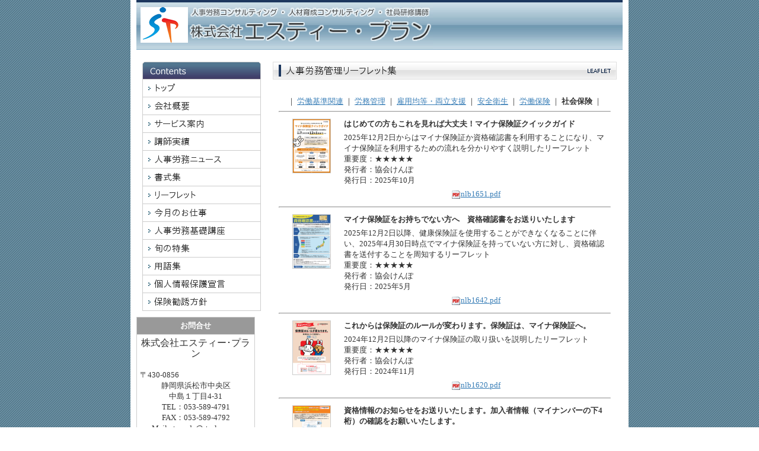

--- FILE ---
content_type: text/html
request_url: http://www.st-plan.biz/leaflet_5.html
body_size: 22586
content:
<!DOCTYPE html PUBLIC "-//W3C//DTD XHTML 1.0 Transitional//EN" "http://www.w3.org/TR/xhtml1/DTD/xhtml1-transitional.dtd">
<html>
<head>
<meta http-equiv="Content-Type" content="text/html; charset=shift_jis" />
<meta http-equiv="Content-Style-Type" content="text/css" />
<meta http-equiv="Content-Script-Type" content="text/javascript" />
<meta http-equiv="imagetoolbar" content="no" />

<title>人事労務管理リーフレット集 | 株式会社エスティー・プラン</title>

<meta name="viewport" content="width=device-width" />
<meta name="description" content="" />
<meta name="keywords" content="" />
<meta name="author" content="" />


<link rel="stylesheet" type="text/css" href="//www.gazou-data.com/design/common/common.css?20241209" media="all" />
<link rel="stylesheet" type="text/css" href="//www.gazou-data.com/design/common/tp_pc.css?20241209" media="all" />
<link rel="stylesheet" type="text/css" href="//www.gazou-data.com/design/theme1201/style.css?20241209" media="all" />



</head>
<body>
<div id="cms_header"></div>
<div id="scroll" class="page_scroll">
<div id="container">
	<div id="header-area">
		<div id="header">
			<div id="site-header">
				<div id="site-header-in">
					
					<!-- ヘッダー領域 -->
					<h1><a href='./'>
<span class='pc'><img src='//www.st-plan.biz/files/header002blue.gif' alt='株式会社エスティー・プラン' border='0'/></span></a></h1>
					<div id="header-right">
<table class='header-right-table pc' cellpadding='0' cellspacing='0'><tr><td><p class='header-right-p' style='text-align: right;'></p></td></tr></table>

					</div>
				</div>
			</div>
			<!-- スマホ用メニュー領域 -->

			<!-- メニュー領域 上 -->

			<!-- イメージ領域 -->
<div class="sp-noimage sp"></div>
			<!-- メニュー領域 横 -->

		</div>
	</div>
	<div id="content-area">
		<div id="content">
			<div id="float-control" style="float: none;">
			<div id="main" style="float: right;">
				<!-- メイン領域 -->
				
				<div class="article"><div class='article-header'><img border='0' src='//www.st-plan.biz/design/caption_2001_207.png?1768404620741' alt='人事労務管理リーフレット集' class='pc' /><div class='sp-subtitle sp'><div class='sp-subtitle-bar'>人事労務管理リーフレット集</div></div></div>
<div class="article-content">                      <div id="a-con"> <br />
              <div style="text-align:center;">｜ <a href="leaflet.html">労働基準関連</a> ｜ <a href="leaflet_1.html">労務管理</a> ｜ <a href="leaflet_2.html">雇用均等・両立支援</a> ｜ <a href="leaflet_3.html">安全衛生</a> ｜ <a href="leaflet_4.html">労働保険</a> ｜ <strong>社会保険</strong> ｜</div>
              <hr />

<table width="100%" border="0" cellspacing="5" cellpadding="0"><tr><td rowspan="3" valign="top" width="100" align="center"><img src="//www.gazou-data.com/contents_share/207/150/nlb1651.gif" style="border: solid 1px #CCCCCC;" /></td><td><strong>	はじめての方もこれを見れば大丈夫！マイナ保険証クイックガイド</strong></td></tr><tr><td>2025年12月2日からはマイナ保険証か資格確認書を利用することになり、マイナ保険証を利用するための流れを分かりやすく説明したリーフレット<br>重要度：★★★★★<br>発行者：協会けんぽ<br>発行日：2025年10月</td></tr><tr><td align="center"><a href="https://www.gazou-data.com/contents_share/207/150/nlb1651.pdf"><img src="//www.gazou-data.com/contents_share/-9999/-9999/icon-pdf.gif" width="16" height="16" border="0" align="absmiddle" />nlb1651.pdf</a></td></tr></table><hr /> 



<table width="100%" border="0" cellspacing="5" cellpadding="0"><tr><td rowspan="3" valign="top" width="100" align="center"><img src="//www.gazou-data.com/contents_share/207/150/nlb1642.gif" style="border: solid 1px #CCCCCC;" /></td><td><strong>マイナ保険証をお持ちでない方へ　資格確認書をお送りいたします</strong></td></tr><tr><td>2025年12月2日以降、健康保険証を使用することができなくなることに伴い、2025年4月30日時点でマイナ保険証を持っていない方に対し、資格確認書を送付することを周知するリーフレット<br>重要度：★★★★★<br>発行者：協会けんぽ<br>発行日：2025年5月</td></tr><tr><td align="center"><a href="https://www.gazou-data.com/contents_share/207/150/nlb1642.pdf"><img src="//www.gazou-data.com/contents_share/-9999/-9999/icon-pdf.gif" width="16" height="16" border="0" align="absmiddle" />nlb1642.pdf</a></td></tr></table><hr /> 


<table width="100%" border="0" cellspacing="5" cellpadding="0"><tr><td rowspan="3" valign="top" width="100" align="center"><img src="//www.gazou-data.com/contents_share/207/150/nlb1620.gif" style="border: solid 1px #CCCCCC;" /></td><td><strong>これからは保険証のルールが変わります。保険証は、マイナ保険証へ。</strong></td></tr><tr><td>2024年12月2日以降のマイナ保険証の取り扱いを説明したリーフレット<br>重要度：★★★★★<br>発行者：協会けんぽ<br>発行日：2024年11月</td></tr><tr><td align="center"><a href="https://www.gazou-data.com/contents_share/207/150/nlb1620.pdf"><img src="//www.gazou-data.com/contents_share/-9999/-9999/icon-pdf.gif" width="16" height="16" border="0" align="absmiddle" />nlb1620.pdf</a></td></tr></table><hr /> 


<table width="100%" border="0" cellspacing="5" cellpadding="0"><tr><td rowspan="3" valign="top" width="100" align="center"><img src="//www.gazou-data.com/contents_share/207/150/nlb1615.gif" style="border: solid 1px #CCCCCC;" /></td><td><strong>資格情報のお知らせをお送りいたします。加入者情報（マイナンバーの下4桁）の確認をお願いいたします。</strong></td></tr><tr><td>協会けんぽから、マイナ保険証への切り替えに際し、資格情報のお知らせが届くことを案内したリーフレット<br>重要度：★★★★★<br>発行者：協会けんぽ<br>発行日：2024年7月</td></tr><tr><td align="center"><a href="https://www.gazou-data.com/contents_share/207/150/nlb1615.pdf"><img src="//www.gazou-data.com/contents_share/-9999/-9999/icon-pdf.gif" width="16" height="16" border="0" align="absmiddle" />nlb1615.pdf</a></td></tr></table><hr /> 

<table width="100%" border="0" cellspacing="5" cellpadding="0"><tr><td rowspan="3" valign="top" width="100" align="center"><img src="//www.gazou-data.com/contents_share/207/150/nlb1614.gif" style="border: solid 1px #CCCCCC;" /></td><td><strong>マイナンバーのご提出をお願いします。資格情報のお知らせをお送りいたします。</strong></td></tr><tr><td>協会けんぽから、資格情報のお知らせが届くことを案内したリーフレット（マイナンバー未届者用）<br>重要度：★★★★★<br>発行者：協会けんぽ<br>発行日：2024年7月</td></tr><tr><td align="center"><a href="https://www.gazou-data.com/contents_share/207/150/nlb1614.pdf"><img src="//www.gazou-data.com/contents_share/-9999/-9999/icon-pdf.gif" width="16" height="16" border="0" align="absmiddle" />nlb1614.pdf</a></td></tr></table><hr /> 


<table width="100%" border="0" cellspacing="5" cellpadding="0"><tr><td rowspan="3" valign="top" width="100" align="center"><img src="//www.gazou-data.com/contents_share/207/150/nlb1597.gif" style="border: solid 1px #CCCCCC;" /></td><td><strong>社会保険適用拡大のこんなとき！どうする？手引き</strong></td></tr><tr><td>人事・労務管理者向けに社会保険適用拡大について案内した手引き<br>重要度：★★★★★<br>発行者：厚生労働省<br>発行日：2024年4月</td></tr><tr><td align="center"><a href="https://www.gazou-data.com/contents_share/207/150/nlb1597.pdf"><img src="//www.gazou-data.com/contents_share/-9999/-9999/icon-pdf.gif" width="16" height="16" border="0" align="absmiddle" />nlb1597.pdf</a></td></tr></table><hr /> 

<table width="100%" border="0" cellspacing="5" cellpadding="0"><tr><td rowspan="3" valign="top" width="100" align="center"><img src="//www.gazou-data.com/contents_share/207/150/nlb1596.gif" style="border: solid 1px #CCCCCC;" /></td><td><strong>社会保険加入のメリット</strong></td></tr><tr><td>社会保険に加入するメリットについて案内したリーフレット<br>重要度：★★★★★<br>発行者：厚生労働省<br>発行日：2024年4月</td></tr><tr><td align="center"><a href="https://www.gazou-data.com/contents_share/207/150/nlb1596.pdf"><img src="//www.gazou-data.com/contents_share/-9999/-9999/icon-pdf.gif" width="16" height="16" border="0" align="absmiddle" />nlb1596.pdf</a></td></tr></table><hr /> 

<table width="100%" border="0" cellspacing="5" cellpadding="0"><tr><td rowspan="3" valign="top" width="100" align="center"><img src="//www.gazou-data.com/contents_share/207/150/nlb1595.gif" style="border: solid 1px #CCCCCC;" /></td><td><strong>社会保険加入を考える3ステップ</strong></td></tr><tr><td>社会保険加入を3ステップで簡単に説明しているリーフレット<br>重要度：★★★★★<br>発行者：厚生労働省<br>発行日：2024年4月</td></tr><tr><td align="center"><a href="https://www.gazou-data.com/contents_share/207/150/nlb1595.pdf"><img src="//www.gazou-data.com/contents_share/-9999/-9999/icon-pdf.gif" width="16" height="16" border="0" align="absmiddle" />nlb1595.pdf</a></td></tr></table><hr /> 



<table width="100%" border="0" cellspacing="5" cellpadding="0"><tr><td rowspan="3" valign="top" width="100" align="center"><img src="//www.gazou-data.com/contents_share/207/150/nlb1594.gif" style="border: solid 1px #CCCCCC;" /></td><td><strong>社会保険加入に関するQA集</strong></td></tr><tr><td>社会保険加入に関するQAをまとめたリーフレット<br>重要度：★★★★★<br>発行者：厚生労働省<br>発行日：2024年4月</td></tr><tr><td align="center"><a href="https://www.gazou-data.com/contents_share/207/150/nlb1594.pdf"><img src="//www.gazou-data.com/contents_share/-9999/-9999/icon-pdf.gif" width="16" height="16" border="0" align="absmiddle" />nlb1594.pdf</a></td></tr></table><hr /> 

<table width="100%" border="0" cellspacing="5" cellpadding="0"><tr><td rowspan="3" valign="top" width="100" align="center"><img src="//www.gazou-data.com/contents_share/207/150/nlb1592.gif" style="border: solid 1px #CCCCCC;" /></td><td><strong>兼業・副業等により2カ所以上の事業所で勤務する皆さまへ</strong></td></tr><tr><td>兼業・副業等により2カ所以上の事業所で勤務する場合の社会保険の加入や手続き、保険料の取扱いについて案内したリーフレット<br>重要度：★★★<br>発行者：厚生労働省<br>発行日：2024年3月</td></tr><tr><td align="center"><a href="https://www.gazou-data.com/contents_share/207/150/nlb1592.pdf"><img src="//www.gazou-data.com/contents_share/-9999/-9999/icon-pdf.gif" width="16" height="16" border="0" align="absmiddle" />nlb1592.pdf</a></td></tr></table><hr />



<table width="100%" border="0" cellspacing="5" cellpadding="0"><tr><td rowspan="3" valign="top" width="100" align="center"><img src="//www.gazou-data.com/contents_share/207/150/nlb1566.gif" style="border: solid 1px #CCCCCC;" /></td><td><strong>令和6年10月からパート・アルバイトの社会保険の加入要件が更に拡大されます</strong></td></tr><tr><td>2024年10月から厚生年金保険の被保険者数が51人以上の企業で働く短時間労働者の社会保険加入が義務化されることを周知するリーフレット<br>重要度：★★★★★<br>発行者：厚生労働省・日本年金機構<br>発行日：2023年6月</td></tr><tr><td align="center"><a href="https://www.gazou-data.com/contents_share/207/150/nlb1566.pdf"><img src="//www.gazou-data.com/contents_share/-9999/-9999/icon-pdf.gif" width="16" height="16" border="0" align="absmiddle" />nlb1566.pdf</a></td></tr></table><hr />  




<table width="100%" border="0" cellspacing="5" cellpadding="0"><tr><td rowspan="3" valign="top" width="100" align="center"><img src="//www.gazou-data.com/contents_share/207/150/nlb1539.gif" style="border: solid 1px #CCCCCC;" /></td><td><strong>令和4年10月から育児休業等期間中の社会保険料免除要件が見直されます。 </strong></td></tr><tr><td>2022年10月1日からの育児休業等期間中の社会保険料免除要件について、ポイントをまとめたリーフレット<br>重要度：★★★★★<br>発行者：厚生労働省・日本年金機構<br>発行日：2022年9月</td></tr><tr><td align="center"><a href="https://www.gazou-data.com/contents_share/207/150/nlb1539.pdf"><img src="//www.gazou-data.com/contents_share/-9999/-9999/icon-pdf.gif" width="16" height="16" border="0" align="absmiddle" />nlb1539.pdf</a></td></tr></table><hr />



<table width="100%" border="0" cellspacing="5" cellpadding="0"><tr><td rowspan="3" valign="top" width="100" align="center"><img src="//www.gazou-data.com/contents_share/207/150/nlb1509.gif" style="border: solid 1px #CCCCCC;" /></td><td><strong>令和4年1月1日から健康保険の傷病手当金の支給期間が通算化されます </strong></td></tr><tr><td>2022年1月1日より、傷病手当金の支給期間が支給開始日から通算して1年6ヶ月になることを案内するリーフレット<br>重要度：★★★<br>発行者：厚生労働省<br>発行日：2021年11月</td></tr><tr><td align="center"><a href="https://www.gazou-data.com/contents_share/207/150/nlb1509.pdf"><img src="//www.gazou-data.com/contents_share/-9999/-9999/icon-pdf.gif" width="16" height="16" border="0" align="absmiddle" />nlb1509.pdf</a></td></tr></table><hr />








<table width="100%" border="0" cellspacing="5" cellpadding="0"><tr><td rowspan="3" valign="top" width="100" align="center"><img src="//www.gazou-data.com/contents_share/207/150/nlb0704.gif" style="border: solid 1px #CCCCCC;" /></td><td><strong>2020年4月から特定の法人について電子申請が義務化されます。</strong></td></tr><tr><td>2020年4月から一定の大企業は社会保険の手続きを電子申請で行うことが義務となることを案内したリーフレット<br>重要度：★★★<br>発行者：厚生労働省<br>発行日：2019年5月</td></tr><tr><td align="center"><a href="https://www.gazou-data.com/contents_share/207/150/nlb0704.pdf"><img src="//www.gazou-data.com/contents_share/-9999/-9999/icon-pdf.gif" width="16" height="16" border="0" align="absmiddle" />nlb0704.pdf</a></td></tr></table><hr />





<table width="100%" border="0" cellspacing="5" cellpadding="0"><tr><td rowspan="3" valign="top" width="100" align="center"><img src="//www.gazou-data.com/contents_share/207/150/nlb0126.jpg" style="border: solid 1px #CCCCCC;" /></td><td><strong>令和2年9月分（10月納付分）からの厚生年金保険料額表（令和7年度版）</strong></td></tr><tr><td>2025年度の厚生年金保険料額表<br>重要度：★★★★★<br>発行者：日本年金機構<br>発行日：2025年3月</td></tr><tr><td align="center"><a href="https://www.gazou-data.com/contents_share/207/150/nlb0126.pdf"><img src="//www.gazou-data.com/contents_share/-9999/-9999/icon-pdf.gif" width="16" height="16" border="0" align="absmiddle" />nlb0126.pdf</a></td></tr></table><hr />

<table width="100%" border="0" cellspacing="5" cellpadding="0"><tr><td rowspan="3" valign="top" width="100" align="center"><img src="//www.gazou-data.com/contents_share/207/150/lb08147-s.gif" style="border: solid 1px #CCCCCC;" /></td><td><strong>雇用保険の給付を受けると年金が止まります！</strong></td></tr><tr><td>失業給付・高年齢雇用継続給付の手続きをした方に対して、雇用保険の給付を受けると年金が止まることを案内したリーフレット<br>重要度：★★★★★<br>発行者：日本年金機構<br>発行日：2025年4月</td></tr><tr><td align="center"><a href="https://www.gazou-data.com/contents_share/207/150/nlb1641.pdf"><img src="//www.gazou-data.com/contents_share/-9999/-9999/icon-pdf.gif" width="16" height="16" border="0" align="absmiddle" />nlb1641.pdf</a></td></tr></table><hr />  

<table width="100%" border="0" cellspacing="5" cellpadding="0"><tr><td rowspan="3" valign="top" width="100" align="center"><img src="//www.gazou-data.com/contents_share/207/150/nlb0296.gif" style="border: solid 1px #CCCCCC;" /></td><td><strong>在職老齢年金の支給停止の仕組み～働きながら年金を受けるときの注意事項～</strong></td></tr><tr><td>在職中における年金額の支給停止の仕組みを解説したリーフレット<br>重要度：★★★<br>発行者：日本年金機構<br>発行日：2024年4月</td></tr><tr><td align="center"><a href="https://www.gazou-data.com/contents_share/207/150/nlb0296.pdf"><img src="//www.gazou-data.com/contents_share/-9999/-9999/icon-pdf.gif" width="16" height="16" border="0" align="absmiddle" />nlb0296.pdf</a></td></tr></table><hr />
      

<div style="text-align:right;"><a href="javascript:history.back();">戻る</a></div>
            </div></div></div>
				
				
			</div><!-- end #main -->
			<div id="side" style="float: left;">
					<!-- メニュー領域 縦 -->
<div class='nav-area pc'>
<div class='nav'>
<a href='/'><img border='0' src='//www.st-plan.biz/design/menu_1001_0.png?1768404620741' onMouseOver="this.src='//www.st-plan.biz/design/menu_1001_0_on.png?1768404620741'" onMouseOut="this.src='//www.st-plan.biz/design/menu_1001_0.png?1768404620741'" alt='トップ' /></a><a href='gaiyo.html'><img border='0' src='//www.st-plan.biz/design/menu_7002_0.png?1768404620741' onMouseOver="this.src='//www.st-plan.biz/design/menu_7002_0_on.png?1768404620741'" onMouseOut="this.src='//www.st-plan.biz/design/menu_7002_0.png?1768404620741'" alt='会社概要' /></a><a href='service.html'><img border='0' src='//www.st-plan.biz/design/menu_7001_0.png?1768404620741' onMouseOver="this.src='//www.st-plan.biz/design/menu_7001_0_on.png?1768404620741'" onMouseOut="this.src='//www.st-plan.biz/design/menu_7001_0.png?1768404620741'" alt='サービス案内' /></a><a href='koushi.html'><img border='0' src='//www.st-plan.biz/design/menu_6001_6.png?1768404620741' onMouseOver="this.src='//www.st-plan.biz/design/menu_6001_6_on.png?1768404620741'" onMouseOut="this.src='//www.st-plan.biz/design/menu_6001_6.png?1768404620741'" alt='講師実績' /></a><a href='news_contents.html'><img border='0' src='//www.st-plan.biz/design/menu_2001_203.png?1768404620741' onMouseOver="this.src='//www.st-plan.biz/design/menu_2001_203_on.png?1768404620741'" onMouseOut="this.src='//www.st-plan.biz/design/menu_2001_203.png?1768404620741'" alt='人事労務ニュース' /></a><a href='format.html'><img border='0' src='//www.st-plan.biz/design/menu_2001_201.png?1768404620741' onMouseOver="this.src='//www.st-plan.biz/design/menu_2001_201_on.png?1768404620741'" onMouseOut="this.src='//www.st-plan.biz/design/menu_2001_201.png?1768404620741'" alt='書式集' /></a><a href='leaflet.html'><img border='0' src='//www.st-plan.biz/design/menu_2001_207.png?1768404620741' onMouseOver="this.src='//www.st-plan.biz/design/menu_2001_207_on.png?1768404620741'" onMouseOut="this.src='//www.st-plan.biz/design/menu_2001_207.png?1768404620741'" alt='リーフレット' /></a><a href='monthly_work.html'><img border='0' src='//www.st-plan.biz/design/menu_2001_205.png?1768404620741' onMouseOver="this.src='//www.st-plan.biz/design/menu_2001_205_on.png?1768404620741'" onMouseOut="this.src='//www.st-plan.biz/design/menu_2001_205.png?1768404620741'" alt='今月のお仕事' /></a><a href='q_and_a.html'><img border='0' src='//www.st-plan.biz/design/menu_2001_202.png?1768404620741' onMouseOver="this.src='//www.st-plan.biz/design/menu_2001_202_on.png?1768404620741'" onMouseOut="this.src='//www.st-plan.biz/design/menu_2001_202.png?1768404620741'" alt='人事労務基礎講座' /></a><a href='season_contents.html'><img border='0' src='//www.st-plan.biz/design/menu_2001_204.png?1768404620741' onMouseOver="this.src='//www.st-plan.biz/design/menu_2001_204_on.png?1768404620741'" onMouseOut="this.src='//www.st-plan.biz/design/menu_2001_204.png?1768404620741'" alt='旬の特集' /></a><a href='word_collection.html'><img border='0' src='//www.st-plan.biz/design/menu_2001_206.png?1768404620741' onMouseOver="this.src='//www.st-plan.biz/design/menu_2001_206_on.png?1768404620741'" onMouseOut="this.src='//www.st-plan.biz/design/menu_2001_206.png?1768404620741'" alt='用語集' /></a><a href='page_003.html'><img border='0' src='//www.st-plan.biz/design/menu_6001_3.png?1768404620741' onMouseOver="this.src='//www.st-plan.biz/design/menu_6001_3_on.png?1768404620741'" onMouseOut="this.src='//www.st-plan.biz/design/menu_6001_3.png?1768404620741'" alt='個人情報保護宣言' /></a><a href='page_004.html'><img border='0' src='//www.st-plan.biz/design/menu_6001_4.png?1768404620741' onMouseOver="this.src='//www.st-plan.biz/design/menu_6001_4_on.png?1768404620741'" onMouseOut="this.src='//www.st-plan.biz/design/menu_6001_4.png?1768404620741'" alt='保険勧誘方針' /></a></div>
</div>

				<div id="side-a">
				
					<!-- サイドバー領域（上） -->
					<div style="text-align: left;">
<table style="height: 96px; width: 200px; border-collapse: collapse; text-align: center; margin-top: 10px;" border="0" cellpadding="5">
<tbody>
<tr>
<td style="border: 1px solid #CCCCCC; background-color: #999999;"><strong><span style="color: #ffffff;"><span style="font-size: small;"><span style="font-family: 'ＭＳ Ｐゴシック';">お問合せ</span></span></span></strong></td>
</tr>
<tr>
<td style="border: 1px solid #CCCCCC;">
<div><span style="font-size: small;"><span style="font-family: 'ＭＳ Ｐゴシック';"><span style="font-size: medium;">株式会社エスティー･プラン</span><br /></span></span></div>
<span style="font-size: small;"><span style="font-family: 'ＭＳ Ｐゴシック';"><span style="font-size: small;">
<div style="text-align: left;"><br />〒430-0856</div>
<div><span style="font-size: small;"><span style="font-family: 'ＭＳ Ｐゴシック';"><span style="font-size: small;">静岡県浜松市中央区<br /> 中島１丁目4-31</span></span></span></div>
<div><span style="font-size: small;"><span style="font-family: 'ＭＳ Ｐゴシック';"><span style="font-size: small;">TEL：053-589-4791</span></span></span></div>
<div><span style="font-size: small;"><span style="font-family: 'ＭＳ Ｐゴシック';"><span style="font-size: small;">FAX：053-589-4792<br /></span></span></span>Mail : toyoda@st-plan.com<br /><br />代表取締役<br />豊田 誠司</div>
</span></span></span></td>
</tr>
</tbody>
</table>
</div>
<br /><br />
<div style="text-align: center;">
<table style="height: 132px; width: 162px; text-align: right;" border="0">
<tbody>
<tr>
<td>
<p style="text-align: center;"><img src="http://www.st-plan.biz/files/toyoda2.jpg" border="0" alt="" width="186" height="261" /></p>
</td>
</tr>
</tbody>
</table>
<br /><br /><br /> 
<table style="height: 71px; width: 68px;" border="0">
<tbody>
<tr>
<td><img src="http://www.st-plan.biz/files/stplanmini.jpg" border="0" alt="" width="204" height="40" /></td>
</tr>
</tbody>
</table>
</div>
					&nbsp;
				</div>
				<div id="side-b">
				
					<!-- サイドバー領域（下） -->
					
					&nbsp;
				</div>
				<div id='side-s' style='float: none;'>
<div id='side-c'>

&nbsp;
</div>
<div id='side-d'>

&nbsp;
</div>
</div><!-- end #side-s -->

			</div><!-- end #side -->
			</div><!-- end #float-control -->

		</div>
	</div>

	<div id="footer-menu-area">
		<div class='pc nav-area'></div>

	</div>
	<div id="footer-area">
		<div id="footer">
			<!-- フッター領域 -->
			<a href="http://www.st-plan.biz/">静岡県浜松市の株式会社エスティー・プラン、社会保険労務士エスティー・オフィス</a><br /><br /><a href="http://www.st-plan.biz/">静岡県浜松市中区砂山町１３２－４０７<br />電話　053-458-3002<br />ＦＡＸ　053-458-3003<br /></a><br /><a href="http://www.st-plan.biz/">人事コンサルタント　人材育成コンサルタント　キャリアコンサルタント　社会保険労務士</a>
		</div>
	</div>
</div>
</div>



</body>
</html>
